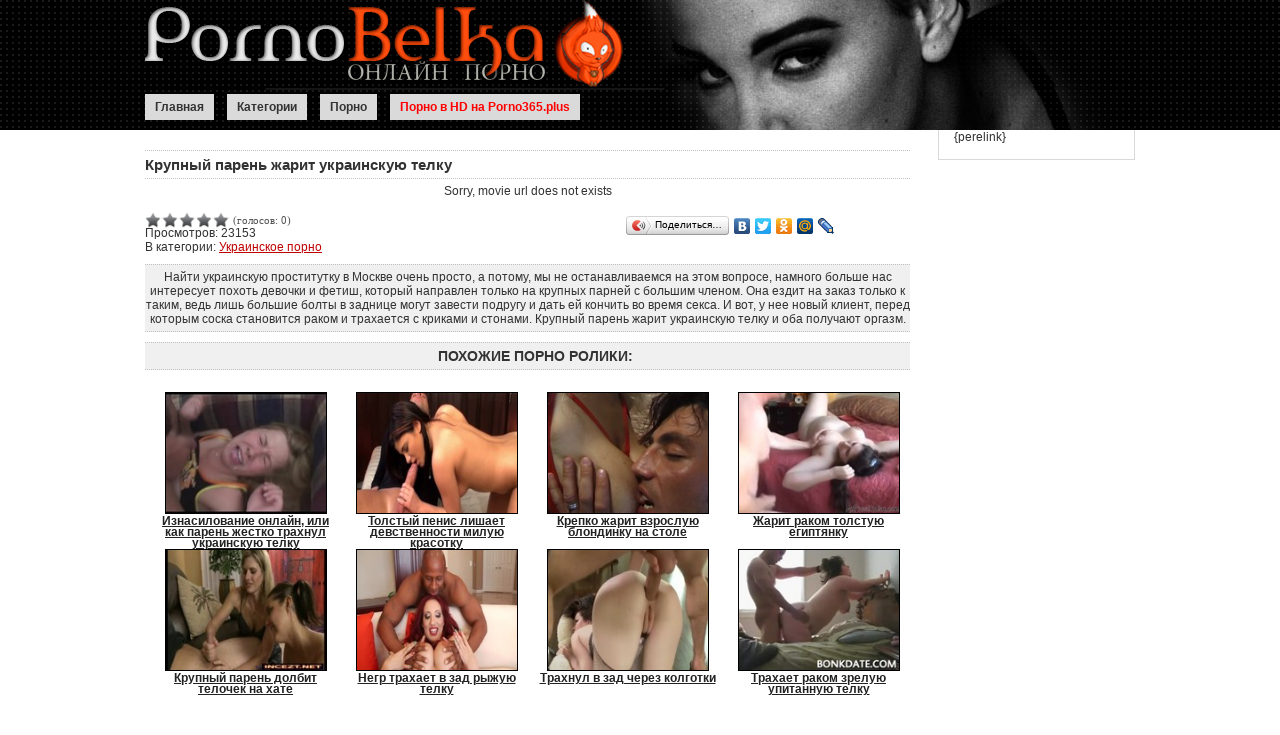

--- FILE ---
content_type: text/html; charset=cp1251
request_url: http://pornobelka.com/3497-Krupnij-paren-jarit-ukrainskuyu-telku.html
body_size: 5844
content:

 
<!doctype html>
<html>
<head>
	<meta http-equiv="Content-Type" content="text/html; charset=windows-1251" />
<title>Крупный парень жарит украинскую телку &raquo; Смотреть порно онлайн</title>
<meta name="description" content="Крупный парень жарит украинскую телку | Смотри порно видео онлайн!" />
<meta name="keywords" content="" />

<meta name="robots" content="all" />
<meta name="revisit-after" content="1 days" />
<link rel="alternate" type="application/rss+xml" title="Смотреть порно онлайн" href="http://pornobelka.com/rss.xml" />
<script type="text/javascript" src="/engine/classes/js/jquery.js"></script>
<script type="text/javascript" src="/engine/classes/js/jqueryui.js"></script>
<script type="text/javascript" src="/engine/classes/js/dle_js.js"></script>
	<LINK href="/templates/pornocekc/css/style.css" type="text/css" rel="stylesheet">
	<script type="text/javascript" src="/engine/classes/js/dle_ajax.js"></script>
	<script type="text/javascript" src="/engine/classes/js/js_edit.js"></script>
	<script type="text/javascript" src="/templates/pornocekc/images/mootools-1.2.1-core-nc.js"></script>
	<script type="text/javascript" src="/templates/pornocekc/images/pornohub.js"></script>
	<script type="text/javascript" src="/templates/pornocekc/images/xv.js"></script>
	
	<LINK href="/templates/pornocekc/css/engine.css" type="text/css" rel="stylesheet">
	<style type="text/css">.ya-page_js_yes .ya-site-form_inited_no { display: none; }</style>
	<meta name='yandex-verification' content='55e72c39b9f32057' />


<meta name="google-site-verification" content="KoP3gkzxNzbffLfCBTyWALyXjRTCFVFQE-f1KyuSmHo" />
	<script type="text/javascript">
	<!--
	var dle_root       = '/';
	var dle_admin      = '';
	var dle_login_hash = '';
	var dle_skin       = 'new';
	var dle_wysiwyg    = 'no';
	var quick_wysiwyg  = '0';
	var menu_short     = 'Быстрое редактирование';
	var menu_full      = 'Полное редактирование';
	var menu_profile   = 'Просмотр профиля';
	var menu_fnews     = 'Найти все публикации';
	var menu_fcomments = 'Найти все комментарии';
	var menu_send      = 'Отправить сообщение';
	var menu_uedit     = 'Админцентр';
	var dle_req_field  = 'Заполните все необходимые поля';
	var dle_del_agree  = 'Вы действительно хотите удалить? Данное действие невозможно будет отменить';
	var dle_del_news   = 'Удалить новость';
	var allow_dle_delete_news   = false;
	//-->
	</script>
			<script src="/jwplayer/jwplayer.js"></script>
</head>

<body>
<script type="text/javascript">

 function toggle_descr(){
	  ( function($) {
	var old = $('.cat_description').css('height');
	var he = $('.descr_inner').css('height');	
		if(he==old){
		 $('.cat_description').animate({ 
				  height: '60px',
				  overflow: "hidden"
				  }, 500);
				
		}
		else{							
				 $('.cat_description').animate({ 
				  height: he,
				  overflow: "auto"
				  }, 500);
 
		}
   } ) ( jQuery );
 }
 ( function($) {
        // we can now rely on $ within the safety of our "bodyguard" function
        $(document).ready( function() 
		{
		
		
			$('.post_image img').css('width','0px');
			var descr = $('.descr_inner').html();
			if(descr!='')
			{
				var he = $('.cat_description').css('height');
				$('.cat_description').css({'height' : '60px', 'overflow' : 'hidden'});
				$(".show_cat_descr").click(function () {				
					toggle_descr();
				});

								
			}
			else
			{
				$('.cat_description_over').hide();
			}
		});
		} ) ( jQuery );
</script>

<div id="loading-layer" style="display:none;font-family: Verdana;font-size: 11px;width:200px;height:50px;background:#FFF;padding:10px;text-align:center;border:1px solid #000"><div style="font-weight:bold" id="loading-layer-text">Загрузка. Пожалуйста, подождите...</div><br /></div>
<div id="busy_layer" style="visibility: hidden; display: block; position: absolute; left: 0px; top: 0px; width: 100%; height: 100%; background-color: gray; opacity: 0.1; -ms-filter: 'progid:DXImageTransform.Microsoft.Alpha(Opacity=10)'; filter:progid:DXImageTransform.Microsoft.Alpha(opacity=10); "></div>

	<div class="header-wrapper">
		<div class="header-top"></div>
		<div class="header-bottom">
			<ul>
				<li><a title="Главная" href="http://pornobelka.com">Главная</a></li>
				<li><a title="Категории" href="http://pornobelka.com/categories.html">Категории</a></li>
				<li><a title="Порно" target="_blank" href="https://pornozak.vip">Порно</a></li>
				<li><a style="color:red;" href="http://porno365.plus" onclick="return !window.open(this.href)">Порно в HD на Porno365.plus</a></li>

			</ul>
	    </div>
		<div style="float:right;"><div class="ya-site-form ya-site-form_inited_no" onclick="return {'bg': 'transparent', 'target': '_self', 'language': 'ru', 'suggest': false, 'tld': 'ru', 'site_suggest': false, 'action': 'http://pornobelka.com/poisk.html', 'webopt': false, 'fontsize': 14, 'arrow': false, 'fg': '#000000', 'searchid': '2014762', 'logo': 'rb', 'websearch': false, 'type': 3}"><form action="http://yandex.ru/sitesearch" method="get" target="_self"><input type="hidden" name="searchid" value="2014762" /><input type="hidden" name="l10n" value="ru" /><input type="hidden" name="reqenc" value="" /><input type="text" name="text" value="" /><input type="submit" value="Найти" /></form></div><style type="text/css">.ya-page_js_yes .ya-site-form_inited_no { display: none; }</style><script type="text/javascript">(function(w,d,c){var s=d.createElement('script'),h=d.getElementsByTagName('script')[0],e=d.documentElement;(' '+e.className+' ').indexOf(' ya-page_js_yes ')===-1&&(e.className+=' ya-page_js_yes');s.type='text/javascript';s.async=true;s.charset='utf-8';s.src=(d.location.protocol==='https:'?'https:':'http:')+'//site.yandex.net/v2.0/js/all.js';h.parentNode.insertBefore(s,h);(w[c]||(w[c]=[])).push(function(){Ya.Site.Form.init()})})(window,document,'yandex_site_callbacks');</script>
  
		</div><div style="clear:both;"></div>
	</div>
	
	<div class="container"></div>
	
	<div class="content-wrapper">
	<div class="content">
		
		
		
		
		<div class="blocks_videos">
			<div>
				
				<style>.-ads-title a{text-decoration:none !important;} </style>
				<!--noindex--><div class="ms_block" block_id="17429" place_id="13269"></div><!--/noindex-->
				<div id='dle-content'><h1>Крупный парень жарит украинскую телку</h1>
<div style="text-align:center;">

<div id="news-id-3497" style="display:inline;">Sorry, movie url does not exists</div>
<br><br>

<div class="movie_extras">
	<div class="extras_1">
		<div id='ratig-layer'><div class="rating" style="float:left;">
		<ul class="unit-rating">
		<li class="current-rating" style="width:0px;">0</li>
		<li><a href="#" title="Плохо" class="r1-unit" onclick="doRate('1', '3497'); return false;">1</a></li>
		<li><a href="#" title="Приемлемо" class="r2-unit" onclick="doRate('2', '3497'); return false;">2</a></li>
		<li><a href="#" title="Средне" class="r3-unit" onclick="doRate('3', '3497'); return false;">3</a></li>
		<li><a href="#" title="Хорошо" class="r4-unit" onclick="doRate('4', '3497'); return false;">4</a></li>
		<li><a href="#" title="Отлично" class="r5-unit" onclick="doRate('5', '3497'); return false;">5</a></li>
		</ul>
</div><div class="rating" style="float:left; padding-top:2px;">&nbsp;(голосов: 0)</div></div> <div style="clear:both;"></div>
		<div class="movie_views">Просмотров: 23153</div>
		<div class="category_span">В категории: <a href="http://pornobelka.com/ukrain/">Украинское порно</a> </div>
	</div>
	<script type="text/javascript" src="//yandex.st/share/share.js" charset="utf-8"></script>
	<div class="extras_2 yashare-auto-init" data-yashareL10n="ru" data-yashareType="button" data-yashareQuickServices="yaru,vkontakte,facebook,twitter,odnoklassniki,moimir,lj"></div> 
	<div style="clear:both;"></div>
</div>

<div class="story_desription">
	 Найти украинскую проститутку в Москве очень просто, а потому, мы не останавливаемся на этом вопросе, намного больше нас интересует похоть девочки и фетиш, который направлен только на крупных парней с большим членом. Она ездит на заказ только к таким, ведь лишь большие болты в заднице могут завести подругу и дать ей кончить во время секса. И вот, у нее новый клиент, перед которым соска становится раком и трахается с криками и стонами. Крупный парень жарит украинскую телку и оба получают оргазм. <br/>
</div>



<div class="block_head"><h2>Похожие порно ролики:</h2></div><div class="related_news_div"><strong><a href="http://pornobelka.com/3198-Iznasilovanie-onlajn-ili-kak-paren-jestko-trahnul-ukrainskuyu-telku.html"><img src="/uploads/posts/2013-06/4320-364296-8123268b9a47dec2fb338650de87119c6a8e.30.jpg" width="160" alt="Изнасилование онлайн, или как парень жестко трахнул украинскую телку" title="Изнасилование онлайн, или как парень жестко трахнул украинскую телку"><br>Изнасилование онлайн, или как парень жестко трахнул украинскую телку</a></strong><br>
</div><div class="related_news_div"><strong><a href="http://pornobelka.com/3446-Tolstij-penis-lishaet-devstvennosti-miluyu-krasotku.html"><img src="/uploads/posts/2013-07/1471-115628-18791aaba38eb1c1cc22d93385458c5c1064.1.jpg" width="160" alt="Толстый пенис лишает девственности милую красотку" title="Толстый пенис лишает девственности милую красотку"><br>Толстый пенис лишает девственности милую красотку</a></strong><br>
</div><div class="related_news_div"><strong><a href="http://pornobelka.com/3313-Krepko-jarit-vzrosluyu-blondinku-na-stole.html"><img src="/uploads/posts/2013-06/5442-612495-6033fb831894cd6a6c2fd1d4bce76624361b.3.jpg" width="160" alt="Крепко жарит взрослую блондинку на столе" title="Крепко жарит взрослую блондинку на столе"><br>Крепко жарит взрослую блондинку на столе</a></strong><br>
</div><div class="related_news_div"><strong><a href="http://pornobelka.com/3435-Jarit-rakom-tolstuyu-egiptyanku.html"><img src="/uploads/posts/2013-07/2253-566041-29547b2a02328b634b10bccf89bcc89d23f6.15.jpg" width="160" alt="Жарит раком толстую египтянку" title="Жарит раком толстую египтянку"><br>Жарит раком толстую египтянку</a></strong><br>
</div><div class="related_news_div"><strong><a href="http://pornobelka.com/3488-Krupnij-paren-dolbit-telochek-na-hate.html"><img src="/uploads/posts/2013-07/7192-204994-4259ecc97f3a5b48e6b0e589602d8b59514f.19.jpg" width="160" alt="Крупный парень долбит телочек на хате" title="Крупный парень долбит телочек на хате"><br>Крупный парень долбит телочек на хате</a></strong><br>
</div><div class="related_news_div"><strong><a href="http://pornobelka.com/2500-Negr-trahaet-v-zad-rijuyu-telku.html"><img src="/uploads/posts/2013-03/8323-721012-65278284daf9e5bea879bbbb8cbc8bcf3d9f.7.jpg" width="160" alt="Негр трахает в зад рыжую телку" title="Негр трахает в зад рыжую телку"><br>Негр трахает в зад рыжую телку</a></strong><br>
</div><div class="related_news_div"><strong><a href="http://pornobelka.com/2263-Trahnul-v-zad-cherez-kolgotki.html"><img src="/uploads/posts/2013-01/5704-927874-4150a99a8528b86cae4a0e6ba31895d983c5.30.jpg" width="160" alt="Трахнул в зад через колготки" title="Трахнул в зад через колготки"><br>Трахнул в зад через колготки</a></strong><br>
</div><div class="related_news_div"><strong><a href="http://pornobelka.com/3026-Trahaet-rakom-zreluyu-upitannuyu-telku.html"><img src="/uploads/posts/2013-04/5685-485440-56983b97f74ba98cbc3e1ebecfa3c5d2841b.13.jpg" width="160" alt="Трахает раком зрелую упитанную телку" title="Трахает раком зрелую упитанную телку"><br>Трахает раком зрелую упитанную телку</a></strong><br>
</div> </div>
	<div class="post_image"><img  alt="Крупный парень жарит украинскую телку" src="/uploads/posts/2013-07/2454-135111-99581aaba38eb1c1cc22d93385458c5c1064.1.jpg" id="pic_5094153" /></div></div>
				
				
				<div style="clear:both"></div>
			</div>
		</div>
		
		<br/>
		
		
	</div>
	
	<div class="nav">
	
		
		
		<!--<script language="Javascript">
		var bntuniqid = 'PCm6OWvyLmklxt8m7sey';
		var bntuniqsid = '55079';
		</script>
		<script type="text/javascript" src="http://tizerfly.net/viewt.js"></script>-->
		<!--noindex--><div class="ms_block" block_id="17452" place_id="13269"></div><!--/noindex-->
		
			
						{perelink}
		
	</div>
	</div>
<div style="clear:both;"></div>     

<div class="foot">
	<div class="foot_inner">

	Copyright &copy; 2011. pornobelka.com<br/>
	<!-- Yandex.Metrika counter -->
<script type="text/javascript">
(function (d, w, c) {
    (w[c] = w[c] || []).push(function() {
        try {
            w.yaCounter19679698 = new Ya.Metrika({id:19679698,
                    clickmap:true,
                    trackLinks:true,
                    accurateTrackBounce:true});
        } catch(e) { }
    });

    var n = d.getElementsByTagName("script")[0],
        s = d.createElement("script"),
        f = function () { n.parentNode.insertBefore(s, n); };
    s.type = "text/javascript";
    s.async = true;
    s.src = (d.location.protocol == "https:" ? "https:" : "http:") + "//mc.yandex.ru/metrika/watch.js";

    if (w.opera == "[object Opera]") {
        d.addEventListener("DOMContentLoaded", f, false);
    } else { f(); }
})(document, window, "yandex_metrika_callbacks");
</script>
<noscript><div><img src="//mc.yandex.ru/watch/19679698" style="position:absolute; left:-9999px;" alt="" /></div></noscript>
<!-- /Yandex.Metrika counter -->
	<!--noindex--><!--LiveInternet counter--><!--LiveInternet counter--><script type="text/javascript"><!--
	document.write("<a href='http://www.liveinternet.ru/click' "+
	"target=_blank><img src='//counter.yadro.ru/hit?t45.1;r"+
	escape(document.referrer)+((typeof(screen)=="undefined")?"":
	";s"+screen.width+"*"+screen.height+"*"+(screen.colorDepth?
	screen.colorDepth:screen.pixelDepth))+";u"+escape(document.URL)+
	";"+Math.random()+
	"' alt='' title='LiveInternet' "+
	"border='0' width='15' height='15'><\/a>")
	//--></script><!--/LiveInternet-->
	<!--/noindex--> 
	
	</div>
</div>
<script defer src="https://static.cloudflareinsights.com/beacon.min.js/vcd15cbe7772f49c399c6a5babf22c1241717689176015" integrity="sha512-ZpsOmlRQV6y907TI0dKBHq9Md29nnaEIPlkf84rnaERnq6zvWvPUqr2ft8M1aS28oN72PdrCzSjY4U6VaAw1EQ==" data-cf-beacon='{"version":"2024.11.0","token":"83a12f206fe1423a99ac3371ac1fa5bd","r":1,"server_timing":{"name":{"cfCacheStatus":true,"cfEdge":true,"cfExtPri":true,"cfL4":true,"cfOrigin":true,"cfSpeedBrain":true},"location_startswith":null}}' crossorigin="anonymous"></script>
</body>
</html>

--- FILE ---
content_type: text/css
request_url: http://pornobelka.com/templates/pornocekc/css/style.css
body_size: 1745
content:
.teasernet_adva {
	display:none;}
a{color:#BF0303;}
a:hover{color:#333;}
Body {
   
    color: #333333;
    font-family: verdana,arial,times new roman;
    font-size: 12px;
    margin: 0 auto;
    padding: 0;}

.header-wrapper {
    background: url("/tpl/bg.png") repeat scroll 0 0 transparent;
    height: 130px;
    margin: 0 auto;
    overflow: hidden;
    padding: 0;
    width: 100%;
}
.content-wrapper{
    margin: 0 auto;
    overflow: hidden;
    padding: 0;
    width: 990px;

}

.header-bottom li {
    display: inline;
    list-style-type: none;
    margin: 0 10px 0 0;
    padding: 0;
}
.header-bottom{
   height: 37px;
    margin: -40px auto 0;
    width: 990px;
}
.header-bottom ul {
    margin: 0;
    padding: 10px 10px 10px 0;
}
.header-bottom  a, .header-bottom  a:visited {
  background: none repeat scroll 0 0 #DADADA;
    color: #333333;
    font-weight: bold;
    margin: 0;
    padding: 6px 10px;
    text-decoration: none;
}
.negative {

	background: #c23503 !important;
	color: #FFFFFF !important;
	font-weight: bold !important;
    text-decoration: none !important;

}
.negative:hover {

  background: none repeat scroll 0 0 #DADADA !important;
    color: #333333 !important;
    font-weight: bold;
    margin: 0;
    padding: 6px 10px;
    text-decoration: none;

}
.header-top{ background: url("/tpl/belka.png") repeat scroll 0 0 transparent;
    height: 130px;
    margin: 0 auto;
    width: 990px;}
.header-bottom a:hover {
	background: #c23503;
	color: #FFFFFF;
	font-weight: bold;
    text-decoration: none;
	} 
ul.catsul{ padding:20px;list-style-type:none;}
ul.catsul li {display:block;float:left;width:200px;padding:5px;}
.nav {
   border-bottom: 1px solid #D9D9D9;
    border-left: 1px solid #D9D9D9;
    border-right: 1px solid #D9D9D9;
    display: inline;
    float: right;
    margin: 0;
    padding: 0 15px 15px;
    width: 165px;
	}
.content {
    background: none repeat scroll 0 0 #FFFFFF;
    display: inline;
    float: left;
    margin: 0 15px 0 0;
    padding: 20px 0 0;
    width: 765px;
	}
.video_block {
    float: left;
    height: 185px;line-height:8.6pt;
    margin: 12px 0 0 10px;
    padding: 0;
    position: relative;
    width: 181px;

	}
	.stext_wrapper{  border-bottom: 1px dotted #C0C0C0;
    padding-bottom: 5px;}
.video_block img {
 border: 1px solid #000000;
    height: 130px;
    width: 170px;
}
.video_block a {
	  color: #222;
    font-size: 10px;
    font-weight: bold;
    line-height: 8pt;
    text-decoration: none;}
.video_block a:hover {
	color:#BE0C0C;}
ul.cat{
    list-style: none outside none;
    margin: 0;
    padding: 0;
}
.nav h2 {
    border-bottom: 1px dotted #C0C0C0;
    color: #BE0C0C;
    font-family: verdana,arial,times new roman;
    font-size: 13px;
    font-weight: bold;
    margin: 20px 0 0;
    padding: 0 0 5px;
}
.content h1 {
    border-bottom: 1px dotted #C0C0C0;
    border-top: 1px dotted #C0C0C0;
    color: #333333;
    font-family: verdana,arial,times new roman;
    font-size: 15px;
    font-weight: bold;
    margin: 0 0 5px;
    padding: 5px 0;
}
.content h2 {
    background: none repeat scroll 0 0 #F0F0F0;
    border-bottom: 1px dotted #C0C0C0;
    border-top: 1px dotted #C0C0C0;
    color: #333333;
    font-family: verdana,arial,times new roman;
    font-size: 14px;
    font-weight: bold;
    margin: 0 0 10px;
    padding: 5px 0 5px 15px;
    text-transform: uppercase;
}
.nav ul {margin:0;padding:0;}
.nav ul li {display:inline;}
.nav ul li a, .nav ul li a:visited {
    border-bottom: 1px dotted #C0C0C0;
    color: #333333;
    display: block;
    padding: 5px 0;
    text-decoration: none;
}

.nav ul li a:hover {
	background: #EAEAEA;
	color: #BE0C0C;
	text-decoration: none;
	}
.foot {
   background: none repeat scroll 0 0 #313032;
    border-top: 1px solid #151515;
    clear: both;
    color: #fff;
   
    margin-top: 60px;

    padding-bottom: 10px;
    padding-top: 15px;
    text-align: center;
    width: 100%;}
.foot a {
    color: #BBBBBB;
    text-decoration: none;
}
.foot a:hover {
    color: #fff;
    text-decoration: none;
}
.foot_inner {width:960px;margin:0 auto;}

/* ==================== Рейтинг*/

.rating {
	color: #555555;
	font-size: 11px;		/* ! */
	font-family: tahoma;	/* ! */
	width: 85px;
	height: 12px;
}
.unit-rating {
	list-style: none;
	margin: 0px;
	padding: 0px;
	width: 85px;
	height: 16px;
	position: relative;
	background-image: url(../dleimages/rating.gif);
	background-position: top left;
	background-repeat: repeat-x;
}
.unit-rating li {
	text-indent: -90000px;
	padding: 0px;
	margin: 0px;
	float: left;
}
.unit-rating li a {
	display: block;
	width: 17px;
	height: 16px;
	text-decoration: none;
	text-indent: -9000px;
	z-index: 17;
	position: absolute;
	padding: 0px;
}
.unit-rating li a:hover {
	background-image: url(../dleimages/rating.gif);
	background-position: left center;
	z-index: 2;
	left: 0px;
}
.unit-rating a.r1-unit { left: 0px; }
.unit-rating a.r1-unit:hover { width: 17px; }
.unit-rating a.r2-unit { left: 17px; }
.unit-rating a.r2-unit:hover { width: 34px; }
.unit-rating a.r3-unit { left: 34px; }
.unit-rating a.r3-unit:hover { width: 51px; }
.unit-rating a.r4-unit { left: 51px; }	
.unit-rating a.r4-unit:hover { width: 68px; }
.unit-rating a.r5-unit { left: 68px; }
.unit-rating a.r5-unit:hover { width: 85px; }
.unit-rating li.current-rating {
	background-image: url(../dleimages/rating.gif);
	background-position: left bottom;
	position: absolute;
	height: 16px;
	display: block;
	text-indent: -9000px;
	z-index: 1;
}
	 .lobster_13 {font-size:63px;}
.navigation {margin-top:20px;margin-bottom:20px;font-size:15px;text-align:center;}	 
.navigation a {color:#BE0C0C;}
.navigation a {padding-top:3px;padding-bottom:3px;padding-left:5px;padding-right:5px; border:1px solid #676767;}
.navigation span {padding-top:3px;padding-bottom:3px;padding-left:5px;padding-right:5px; border:1px solid #333;}
.navigation a:hover, .navigation span:hover {border:1px solid #222;}
ul.list li {}
#dle-content {/*min-height:700px;*/}
.smotreli_span{font-size:10px;}


.smotreli_span2{font-size:10px;}
.movie_extras{text-align:left;}
.extras_1{float:left;width:250px;}
.extras_2{float:right;width:290px;}
.cat_description_over{border-bottom:1px dotted #C0C0C0; margin-bottom: 5px;
    padding: 5px 10px;}
.show_cat_descr{    background: none repeat scroll 0 0 #888888;
    color: #FFFFFF;
    margin: 0;
    padding: 1px 2px;
    text-decoration: none;cursor:pointer;
	}
.stext a {color:#BF0303;}
.related_news_div a {color:#222;}
.related_news_div img {border:1px solid #000;}
.related_news_div a:hover {color:#BF0303;}
.related_news_div{
 float: left;
    height: 145px;
    line-height: 8.6pt;
    margin: 12px 0 0 10px;
    padding: 0;

    width: 181px;
}
.category_span a {color:#BF0303;}
.story_desription{

background: none repeat scroll 0 0 #F0F0F0;
    border-bottom: 1px dotted #C0C0C0;
    border-top: 1px dotted #C0C0C0;
    color: #333333;
    margin: 10px 0;
    padding: 5px 0;
  
	
}

--- FILE ---
content_type: application/javascript
request_url: http://pornobelka.com/templates/pornocekc/images/pornohub.js
body_size: 646
content:
/*---------------------------------------------------------------------------------------------------------------------------------------

	Автор скрипта: Alexey Neorov
	ICQ: 412-523-641
	E-mail: neorov@yandex.ru
	
	Вы можете купить лицензионную версию по адресу:
	http://www.ptext.ru/script/hub/index.html
	
	Обновления скрипты - бесплатны. Иногда бывает, что pornhub меняет дизайн на сайте,
	в этом случае, я высылаю обновление бесплатно в течении 2-х дней после обращения.

---------------------------------------------------------------------------------------------------------------------------------------*/

var changing_thumbs = new Array();
function changeThumb(index, i, num_thumbs, path)
{
	return false;
	if (changing_thumbs[index])
	{
		hidden_image_id = (i + 1) % num_thumbs;
		
		$(index).src = path + "/small" + i + ".jpg";
		$("hidden_image").src = path + "/small" + hidden_image_id + ".jpg";
		
		i = i % num_thumbs;
		i++;
		setTimeout("changeThumb('" + index + "'," + i + ", " + num_thumbs + ", '" + path + "')", 600);
	}
}    
function startThumbChange(index, num_thumbs, path)
{    return false;
	changing_thumbs[index] = true;
	
	changeThumb(index, 1, num_thumbs, path);
}
function endThumbChange(index, path)
{
	return false;
	changing_thumbs[index] = false;
	document.getElementById(index).src = path + "/small.jpg";
}

--- FILE ---
content_type: application/javascript
request_url: http://pornobelka.com/templates/pornocekc/images/xv.js
body_size: 1433
content:
function displayFlash(src, width, height) {
	document.write('<object classid="clsid:D27CDB6E-AE6D-11cf-96B8-444553540000" codebase="http://download.macromedia.com/pub/shockwave/cabs/flash/swflash.cab#version=7,0,19,0" width="' + width + '" height="' + height + '">');
	document.write('<param name="movie" value="' + src + '">');
	document.write('<param name="quality" value="high">');
	document.write('<embed src="' + src + '" quality="high" pluginspage="http://www.macromedia.com/shockwave/download/index.cgi?P1_Prod_Version=ShockwaveFlash" type="application/x-shockwave-flash" width="' + width + '" height="' + height + '" menu="0"></embed>');
	document.write('</object>');
}

function displayDirector(src, width, height) {
	document.write('<object classid="clsid:166B1BCA-3F9C-11CF-8075-444553540000" codebase="http://download.macromedia.com/pub/shockwave/cabs/director/sw.cab#version=7,0,2,0" width="' + width + '" height="' + height + '">');
	document.write('<param name="swRemote" value="swSaveEnabled=\'true\' swVolume=\'true\' swRestart=\'true\' swPausePlay=\'true\' swFastForward=\'true\' swContextMenu=\'true\'">');
	document.write('<param name="swStretchStyle" value="meet">');
	document.write('<param name="bgColor" value="#000000">');
	document.write('<param name="src" value="' + src + '">');
	document.write('<embed src="' + src + '" width="' + width + '" height="' + height + '" bgColor="#000000" swRemote="swSaveEnabled=\'true\' swVolume=\'true\' swRestart=\'true\' swPausePlay=\'true\' swFastForward=\'true\' swContextMenu=\'true\'" swStretchStyle="meet" type="application/x-director" pluginspage="http://www.macromedia.com/shockwave/download/"></embed>');
	document.write('</object>');
}

function displayIFrame(src, width, height) {
	document.write('<iframe src="' + src + '" height="' + height + '" width="' + width + '"></iframe>');
}

function displayWindow(src, thumb, title, width, height) {
	document.write('<table>');
	document.write('<tr>');
	document.write('<td align="right" width="190">');
	document.write('<a href="' + src + '" target="_blank"><img src="' + thumb + '" id="y8logo" height="135" width="180" /></a>');
	document.write('</td>');
	document.write('<td align="left" width="190">');
	document.write('<a href="' + src + '" target="_blank"><font size="4">Click here to play<br /><b>' + title + '</b></font></a>');
	document.write('</td>');
	document.write('</tr>');
	document.write('</table>');
}

function displayFlashVars(src, width, height, flashvars) {
	document.write('<object classid="clsid:D27CDB6E-AE6D-11cf-96B8-444553540000" codebase="http://download.macromedia.com/pub/shockwave/cabs/flash/swflash.cab#version=7,0,19,0" width="' + width + '" height="' + height + '">');
	document.write('<param name="movie" value="' + src + '">');
	document.write('<param name="quality" value="high">');
	document.write('<param name="wmode" value="transparent" />');
	document.write('<param name="flashVars" value="' + flashvars + '">');
	document.write('<embed src="' + src + '" wmode="transparent" quality="high" pluginspage="http://www.macromedia.com/shockwave/download/index.cgi?P1_Prod_Version=ShockwaveFlash" type="application/x-shockwave-flash" width="' + width + '" height="' + height + '" menu="0" flashVars="' + flashvars + '"></embed>');
	document.write('</object>');
	//document.write('<SCR'+'IPT src="http://rts.pgmediaserve.com/pp/fbf1b261/?pid=30030&t=24&random='+Math.floor(89999999*Math.random()+10000000)+'&millis='+new Date().getTime()+'" language="JavaScript" type="text/javascript"></SCR'+'IPT>');
}

function preLoadPicture(pic) {
	heavyImage = new Image(); 
	heavyImage.src = CurUrl + pic + ".jpg";

}

// 2 5 8 11 14 17 20 23 26 29
// setTimeout("immobile_100()",3000);

var OriPicNum = 0;
var CurDocument = 0;
var CurPicNum = 0;
var CurUrl = "";

function getNextThumbNum(CurNum) {
	thumbs = new Array(2,5,8,11,14,17,20,23,26,29);
	for (i = 0; i < thumbs.length; i++) {
		if (thumbs[i] > CurNum) {
			return thumbs[i];
		}
	}
	return thumbs[0];
}

function nextThumbnail(idDoc) {
	return false;
	if (CurDocument != 0 && idDoc == CurDocument) {
		//alert("CurPicNum : " + CurPicNum + " CurDocument : " + CurDocument);
		//alert(document.getElementById("pic_" + CurDocument));
		document.getElementById("pic_" + CurDocument).src = CurUrl + CurPicNum + ".jpg";
		nextthumb = getNextThumbNum(CurPicNum);
		preLoadPicture(nextthumb);
		CurPicNum = nextthumb;
		setTimeout("nextThumbnail("+ CurDocument +")", 1000);
	}
}

function stopThumbSlide() {
	return false;
	TmpDoc = CurDocument;
	CurDocument = 0;
	document.getElementById("pic_" + TmpDoc).src = CurUrl + OriPicNum + ".jpg";	
}

function startThumbSlide(IdDoc, CurNum, Url) {
	return false;
	if (CurDocument == 0) {
		OriPicNum = CurNum;
		CurDocument = IdDoc;
		CurUrl = Url;
		nextthumb = getNextThumbNum(CurNum);
		preLoadPicture(nextthumb);
		CurPicNum = nextthumb;
		setTimeout("nextThumbnail("+ CurDocument +")", 20);
	}
}